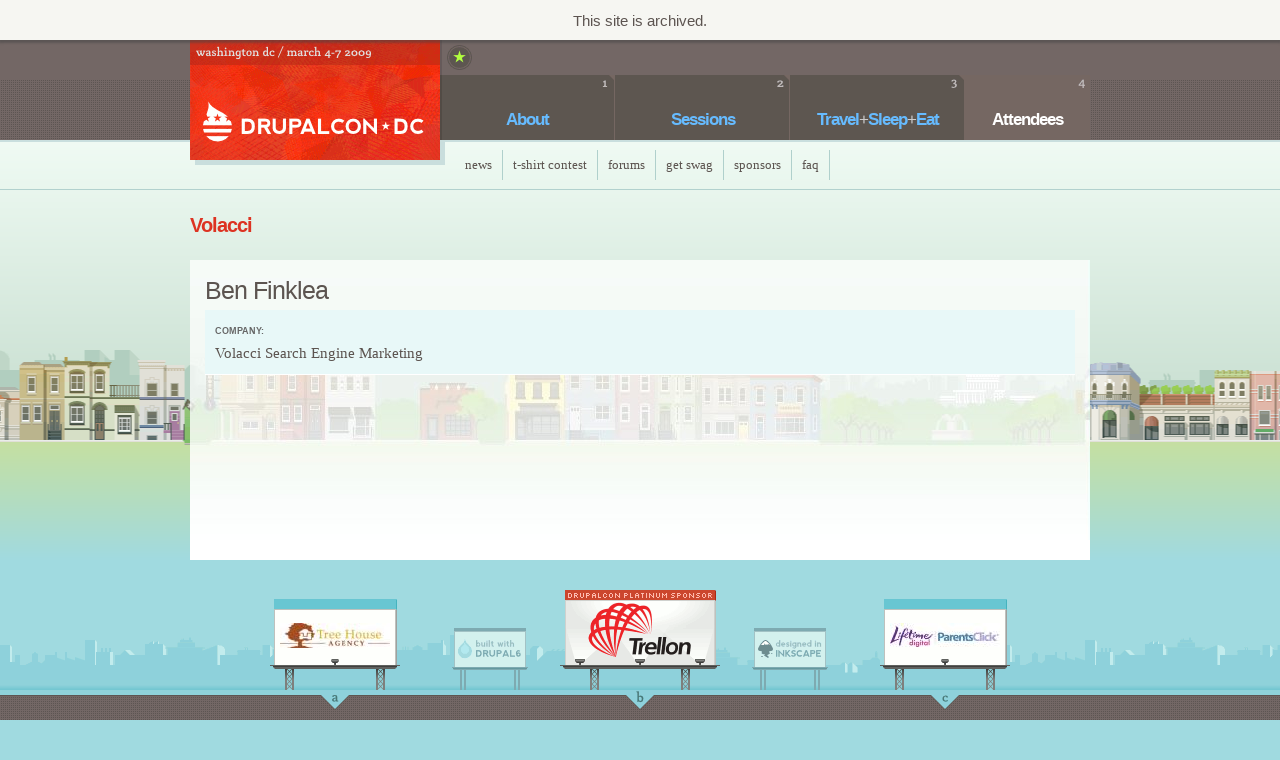

--- FILE ---
content_type: text/html
request_url: http://dc2009.drupalcon.org/user/volacci.html
body_size: 2818
content:
<!DOCTYPE html PUBLIC "-//W3C//DTD XHTML 1.0 Strict//EN" "http://www.w3.org/TR/xhtml1/DTD/xhtml1-strict.dtd">
<html xmlns="http://www.w3.org/1999/xhtml" xml:lang="en" lang="en" dir="ltr">
  
<!-- Mirrored from dc2009.drupalcon.org/user/volacci by HTTrack Website Copier/3.x [XR&CO'2010], Fri, 03 Jun 2011 22:08:17 GMT -->
<!-- Added by HTTrack --><meta http-equiv="content-type" content="text/html;charset=utf-8"><!-- /Added by HTTrack -->
<head>
<meta http-equiv="Content-Type" content="text/html; charset=utf-8" />
    <meta http-equiv="Content-Type" content="text/html; charset=utf-8" />
<link rel="shortcut icon" href="../sites/all/themes/dcdc/favicon.ico" type="image/x-icon" />
    <title>
      Volacci | DrupalCon DC    </title>
    <link type="text/css" rel="stylesheet" media="all" href="../sites/default/files/css/css_12f57e9fd3b96cf02a590fb4fabec4ae.css" />
    





    <!--[if lt IE 7]>
    <style type="text/css" media="all">@import "/sites/all/themes/dcdc/fix-ie.css";</style>
    <![endif]-->
  </head>
  <body class="dcdc interior alt-title section-attendees">
  <div id="drupalorg-site-status">This site is archived.</div>

      <div id='userbar' class='hidden'><div class='limiter clear-block'>
    <form action="http://dc2009.drupalcon.org/user/volacci?destination=user%2F468"  accept-charset="UTF-8" method="post" id="user-login-form">
<div><div class="form-item" id="edit-openid-identifier-wrapper">
 <label for="edit-openid-identifier">Log in using OpenID: </label>
 <input type="text" maxlength="255" name="openid_identifier" id="edit-openid-identifier" size="13" value="" disabled="disabled" class="form-text" />
 <div class="description"><a href="http://openid.net/">What is OpenID?</a></div>
</div>
<div class="form-item" id="edit-name-wrapper">
 <label for="edit-name">Username: <span class="form-required" title="This field is required.">*</span></label>
 <input type="text" maxlength="60" name="name" id="edit-name" size="15" value="" tabindex="1" disabled="disabled" class="form-text required" />
</div>
<div class="form-item" id="edit-pass-wrapper">
 <label for="edit-pass">Password: <span class="form-required" title="This field is required.">*</span></label>
 <input type="password" name="pass" id="edit-pass"  maxlength="60"  size="15"  tabindex="2" disabled="disabled" class="form-text required" />
</div>
<input type="submit" name="op" id="edit-submit-1" value="Log in"  tabindex="3" disabled="disabled" class="form-submit" />
<input type="hidden" name="form_build_id" id="form-c59b8bdb0fc9176d3a3f21a5d7ea9fa2" value="form-c59b8bdb0fc9176d3a3f21a5d7ea9fa2"  disabled="disabled" />
<input type="hidden" name="form_id" id="edit-user-login-block" value="user_login_block"  disabled="disabled" />
<input type="hidden" name="openid.return_to" id="edit-openid.return-to" value="http://dc2009.drupalcon.org/openid/authenticate?destination=user%2F468"  disabled="disabled" />
<div class="item-list"><ul><li class="openid-link first"><a href="../%2523.html">Log in using OpenID</a></li>
<li class="user-link last"><a href="../%2523.html">Cancel OpenID login</a></li>
</ul></div><div class="item-list"><ul><li class="first last"><a href="password.html" title="Request new password via e-mail.">Request new password</a></li>
</ul></div>
</div></form>
    </div></div>
    <div id='header'><div class='limiter clear-block'>
    <div class='top clear-block'>
      <div class='logo'>
        <div class='login-link'>
                  </div>
        <a href="../index.html" class="logo">DrupalCon DC</a>      </div>
      <div class='fortune-cookie'></div>
      <ul class="links primary-links"><li class="link-1 menu-534 first"><a href="../about-drupalcon-dc.html" title="">About</a></li>
<li class="link-2 menu-535"><a href="../sessions.html" title="">Sessions</a></li>
<li class="link-3 menu-536"><a href="../travelsleepeat.html" title="">Travel<span class="plus">+</span>Sleep<span class="plus">+</span>Eat</a></li>
<li class="link-4 menu-537 active last"><a href="../attendees.html" title="" class=" active">Attendees</a></li>
</ul>    </div>
    <div class='bottom clear-block'>
      <span class="sold-out"></span>      <ul class="links secondary-links"><li class="link-1 menu-538 first"><a href="../news.html" title="">News</a></li>
<li class="link-2 menu-541"><a href="../tshirts.html" title="">T-Shirt Contest</a></li>
<li class="link-3 menu-679"><a href="../forum.html" title="">Forums</a></li>
<li class="link-4 menu-646"><a href="../swag.html" title="Get a badge for your web site">Get Swag</a></li>
<li class="link-5 menu-617"><a href="../sponsors.html" title="Drupalcon DC&#039;s Sponsors">Sponsors</a></li>
<li class="link-6 menu-864 last"><a href="../faq.html" title="Frequently Asked Questions">faq</a></li>
</ul>    </div>
  </div></div>

  
  <div id="page"><div id="cityscape">
    <div class='limiter clear-block'>

          <div class='alt-title'>
        <div class='tools'></div>        <h6 class='alt-title'>Volacci</h6>
      </div>
    
    
    
    <div id='main'>

      
      
      <div class='page-content clear-block'>
                <div class="profile">
  <dt></dt>
<dd></dd>
<div id="node-3270" class="node clear-block  ntype-profile node-page">

  <div class="header clear-block">

        <h6 class="node-title">
              Ben Finklea          </h6>
    
    
  </div>
    
  <div class="content clear-block">
    <div class='node-body filter-text'></div><div class='field'><div class='field-label'>Company:</div><div class='field-item'>Volacci Search Engine Marketing</div></div>  </div>

  <div class="node-links">
      </div>

</div>
</div>
      </div>

    </div><!-- /#main -->

    </div>
  </div></div><!-- /#page -->

  <div id='footer-ads'>
    <div class='limiter clear-block'>
      <div id="block-tic-footer_sponsors" class="clear-block block block-tic">
  
        <div class="bcontent clear-block"><div class="footer-sponsors"><div class='billboard billboard-left'><a href="../sponsor/tree-house-agency.html" class="billboard-gold" style="background-image: url(../sites/default/files/imagecache/110x40_scale/treehouseagency-logo-horizo.jpg);"></a></div><div class='billboard billboard-middle'><a href="../sponsor/trellon.html" class="billboard-platinum sponsor-trellon">Trellon</a></div><div class='billboard billboard-right'><a href="../sponsor/lifetime-parentsclick.html" class="billboard-gold" style="background-image: url(../sites/default/files/imagecache/110x40_scale/lifetimedigital_parentsclic_0.jpg);"></a></div></div></div>

  </div>
    </div>
  </div>

  <div id="footer">
    <div class='limiter clear-block'>
      <div id="block-tic-swag" class="clear-block block block-tic block-index-1">
  
    <div class="bcontent clear-block"><a href="../swag.html" id="illustration-swag-website" class="illustration">Swag your website</a></div>
          <h6 class="block-title clear-block">
        <strong>Swag your website</strong>
      </h6>
    
  </div>
<div id="block-tic-tshirt" class="clear-block block block-tic block-index-2">
  
    <div class="bcontent clear-block"><a href="../tshirts.html" id="illustration-tshirt-contest" class="illustration">T-shirt contest</a></div>
          <h6 class="block-title clear-block">
        <strong>T-shirt contest</strong>
      </h6>
    
  </div>
<div id="block-tic-press" class="clear-block block block-tic block-index-3">
  
    <div class="bcontent clear-block"><a href="../press.html" id="illustration-press" class="illustration">Press kit</a></div>
          <h6 class="block-title clear-block">
        <strong>Press kit</strong>
      </h6>
    
  </div>
      <div class='footer-links'><ul class="links footer-links"><li class="link-1 menu-712 first"><a href="../news.html" title="">News</a></li>
<li class="link-2 menu-711"><a href="../forum.html" title="">Forums</a></li>
<li class="link-3 menu-627"><a href="../sponsors.html" title="">Sponsors</a></li>
<li class="link-4 menu-626"><a href="../press.html" title="">Press kit</a></li>
<li class="link-5 menu-713"><a href="http://www.twitter.com/drupalcon" title="">Twitter</a></li>
<li class="link-6 menu-714 last"><a href="../contact.html" title="Contact Drupalcon DC">Contact</a></li>
</ul></div>
      <div class='footer-message'>&copy; copyright 2008 / powered by <a href='http://www.drupal.org/'>Drupal</a></div>
    </div>
  </div><!-- /#footer -->

  



  </body>

<!-- Mirrored from dc2009.drupalcon.org/user/volacci by HTTrack Website Copier/3.x [XR&CO'2010], Fri, 03 Jun 2011 22:08:17 GMT -->
<!-- Added by HTTrack --><meta http-equiv="content-type" content="text/html;charset=utf-8"><!-- /Added by HTTrack -->
</html>
